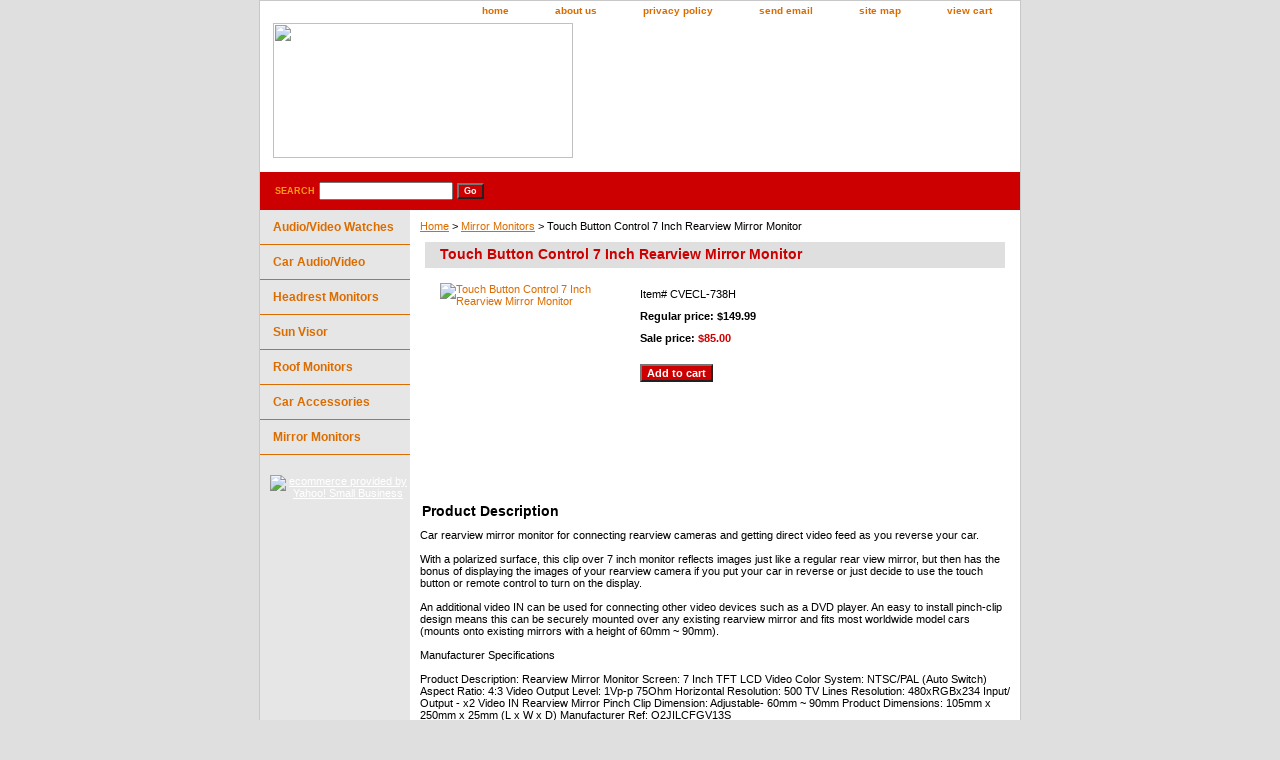

--- FILE ---
content_type: text/html
request_url: http://www.techingaround.com/touch-button-control-7-inch-rearview-mirror-monito7.html
body_size: 3713
content:
<!DOCTYPE html PUBLIC "-//W3C//DTD XHTML 1.0 Strict//EN" "http://www.w3.org/TR/xhtml1/DTD/xhtml1-strict.dtd"><html><head><title>Touch Button Control 7 Inch Rearview Mirror Monitor</title><meta name="Description" content="Car rearview mirror monitor for connecting rearview cameras and getting direct video feed as you reverse your car. 

With a polarized surface, this clip over 7 inch monitor reflects images just like a regular rear view mirror, but then has the bonus of displaying the images of your rearview camera if you put your car in reverse or just decide to use the touch button or remote control to turn on the display. 

An additional video IN can be used for connecting other video devices such as a DVD player. An easy to install pinch-clip design means this can be securely mounted over any existing rearview mirror and fits most worldwide model cars (mounts onto existing mirrors with a height of 60mm ~ 90mm). 


Manufacturer Specifications

Product Description: Rearview Mirror Monitor 
Screen: 7 Inch TFT LCD 
Video Color System: NTSC/PAL (Auto Switch) 
Aspect Ratio: 4:3 
Video Output Level: 1Vp-p 75Ohm 
Horizontal Resolution: 500 TV Lines 
Resolution: 480xRGBx234 
Input/ Output 
- x2 Video IN 
Rearview Mirror Pinch Clip Dimension: Adjustable- 60mm ~ 90mm 
Product Dimensions: 105mm x 250mm x 25mm (L x W x D) 
Manufacturer Ref: O2JILCFGV13S 


Product Notes

Touch Button or Remote Controlled 
Polarized Monitor For Clear Rear Viewing When Monitor Off 
Automatic Monitor/Camera Feed On While Reversing 
Built-in Dual Speakers 


Package Contents

Model CVECL-738H 
ISO Wire Harness 
Remote Controller" /><link rel="stylesheet" type="text/css" href="css-base.css" /><link rel="stylesheet" type="text/css" href="css-element.css" /><link rel="stylesheet" type="text/css" href="css-contents.css" /><link rel="stylesheet" type="text/css" href="css-edits.css" /></head><body class="vertical" id="itemtype"><div id="container"><div id="header"><ul id="nav-general"><li><a href="index.html">home</a></li><li><a href="info.html">about us</a></li><li><a href="privacypolicy.html">privacy policy</a></li><li><a href="mailto:Rob@techingaround.com">send email</a></li><li><a href="ind.html">site map</a></li><li><a href="https://order.store.yahoo.net/cgi-bin/wg-order?yhst-21308766934551">view cart</a></li></ul><br class="clear" /><h3 id="brandmark"><a href="index.html"><img src="http://ep.yimg.com/ca/I/yhst-21308766934551_2081_90497" width="300" height="135" border="0" hspace="0" vspace="0" /></a></h3></div><form method="GET" action="http://search.store.yahoo.com/cgi-bin/nsearch" name="searcharea" id="searcharea"><fieldset><label class="labelfield" for="searchfield"><span>Search</span><input name="query" type="text" id="query" /></label><label class="buttonlabel" for="searchsubmit"><input name="searchsubmit" type="submit" value="Go" class="ys_primary" id="searchsubmit" /><input name="vwcatalog" type="hidden" value="yhst-21308766934551" /></label></fieldset><input type="hidden" name=".autodone" value="http://www.techingaround.com/touch-button-control-7-inch-rearview-mirror-monito7.html" /></form><div id="bodyshell"><div id="bodycontent"><div class="breadcrumbs"><a href="index.html">Home</a> &gt; <a href="mirror-monitors.html">Mirror Monitors</a> &gt; Touch Button Control 7 Inch Rearview Mirror Monitor</div><div id="contentarea"><div><h1 id="item-contenttitle">Touch Button Control 7 Inch Rearview Mirror Monitor</h1><div id="itemarea"><a href="http://ep.yimg.com/ca/I/yhst-21308766934551_2078_527800"><img src="http://ep.yimg.com/ca/I/yhst-21308766934551_2078_643332" width="180" height="180" border="0" hspace="0" vspace="0" alt="Touch Button Control 7 Inch Rearview Mirror Monitor" class="image-l" title="Touch Button Control 7 Inch Rearview Mirror Monitor" /></a><div class="itemform productInfo"><form method="POST" action="https://order.store.yahoo.net/cgi-bin/wg-order?yhst-21308766934551+touch-button-control-7-inch-rearview-mirror-monito7"><div class="code">Item# <em>CVECL-738H </em></div><div class="price">Regular price: $149.99</div><div class="sale-price-bold">Sale price: <em>$85.00</em></div><input type="submit" value="Add to cart" class="ys_primary" title="Add to cart" /><input name="vwcatalog" type="hidden" value="yhst-21308766934551" /><input name="vwitem" type="hidden" value="touch-button-control-7-inch-rearview-mirror-monito7" /><input type="hidden" name=".autodone" value="http://www.techingaround.com/touch-button-control-7-inch-rearview-mirror-monito7.html" /></form></div></div><div id="caption"><h2 id="itempage-captiontitle">Product Description</h2><div>Car rearview mirror monitor for connecting rearview cameras and getting direct video feed as you reverse your car.<br /><br />With a polarized surface, this clip over 7 inch monitor reflects images just like a regular rear view mirror, but then has the bonus of displaying the images of your rearview camera if you put your car in reverse or just decide to use the touch button or remote control to turn on the display.<br /><br />An additional video IN can be used for connecting other video devices such as a DVD player. An easy to install pinch-clip design means this can be securely mounted over any existing rearview mirror and fits most worldwide model cars (mounts onto existing mirrors with a height of 60mm ~ 90mm).<br /><br />
Manufacturer Specifications<br /><br />Product Description: Rearview Mirror Monitor 
Screen: 7 Inch TFT LCD 
Video Color System: NTSC/PAL (Auto Switch) 
Aspect Ratio: 4:3 
Video Output Level: 1Vp-p 75Ohm 
Horizontal Resolution: 500 TV Lines 
Resolution: 480xRGBx234 
Input/ Output 
- x2 Video IN 
Rearview Mirror Pinch Clip Dimension: Adjustable- 60mm ~ 90mm 
Product Dimensions: 105mm x 250mm x 25mm (L x W x D) 
Manufacturer Ref: O2JILCFGV13S<br /><br />
Product Notes<br /><br />Touch Button or Remote Controlled 
Polarized Monitor For Clear Rear Viewing When Monitor Off 
Automatic Monitor/Camera Feed On While Reversing 
Built-in Dual Speakers<br /><br />
Package Contents<br /><br />Model CVECL-738H 
ISO Wire Harness 
Remote Controller</div></div><br clear="all" /></div></div></div><div id="nav-product"><ul><li><a href="audiovideo-watches.html" title="Audio/Video Watches">Audio/Video Watches</a></li><li><a href="car-audiovideo.html" title="Car Audio/Video">Car Audio/Video</a></li><li><a href="headrest-monitors.html" title="Headrest Monitors">Headrest Monitors</a></li><li><a href="sun-visor.html" title="Sun Visor">Sun Visor</a></li><li><a href="roof-monitors.html" title="Roof Monitors">Roof Monitors</a></li><li><a href="car-accessories.html" title="Car Accessories">Car Accessories</a></li><li><a href="mirror-monitors.html" title="Mirror Monitors">Mirror Monitors</a></li></ul><div id="htmlbottom"><div id="badge" align="center"><a href="http://smallbusiness.yahoo.com/merchant/" target="_blank"><img src="http://us.i1.yimg.com/us.yimg.com/i/us/smallbiz/gr/ecomby1_small.gif" width="82" height="29" border="0" align="middle" alt="ecommerce provided by Yahoo! Small Business"/></a></div></div></div></div><div id="footer"><span id="footer-links"><a href="index.html">home</a> | <a href="info.html">about us</a> | <a href="privacypolicy.html">privacy policy</a> | <a href="mailto:Rob@techingaround.com">send email</a> | <a href="ind.html">site map</a> | <a href="https://order.store.yahoo.net/cgi-bin/wg-order?yhst-21308766934551">view cart</a></span><span id="copyright">Copyright � 2007 Your store name here All Rights Reserved.</span></div></div></body>
<script type="text/javascript">var PAGE_ATTRS = {'storeId': 'yhst-21308766934551', 'itemId': 'touch-button-control-7-inch-rearview-mirror-monito7', 'isOrderable': '1', 'name': 'Touch Button Control 7 Inch Rearview Mirror Monitor', 'salePrice': '85.00', 'listPrice': '149.99', 'brand': '', 'model': '', 'promoted': '', 'createTime': '1258204927', 'modifiedTime': '1258204927', 'catNamePath': 'Mirror M0', 'upc': ''};</script><script type="text/javascript">
csell_env = 'ue1';
 var storeCheckoutDomain = 'order.store.turbify.net';
</script>

<script type="text/javascript">
  function toOSTN(node){
    if(node.hasAttributes()){
      for (const attr of node.attributes) {
        node.setAttribute(attr.name,attr.value.replace(/(us-dc1-order|us-dc2-order|order)\.(store|stores)\.([a-z0-9-]+)\.(net|com)/g, storeCheckoutDomain));
      }
    }
  };
  document.addEventListener('readystatechange', event => {
  if(typeof storeCheckoutDomain != 'undefined' && storeCheckoutDomain != "order.store.turbify.net"){
    if (event.target.readyState === "interactive") {
      fromOSYN = document.getElementsByTagName('form');
        for (let i = 0; i < fromOSYN.length; i++) {
          toOSTN(fromOSYN[i]);
        }
      }
    }
  });
</script>
<script type="text/javascript">
// Begin Store Generated Code
 </script> <script type="text/javascript" src="https://s.turbifycdn.com/lq/ult/ylc_1.9.js" ></script> <script type="text/javascript" src="https://s.turbifycdn.com/ae/lib/smbiz/store/csell/beacon-a9518fc6e4.js" >
</script>
<script type="text/javascript">
// Begin Store Generated Code
 csell_page_data = {}; csell_page_rec_data = []; ts='TOK_STORE_ID';
</script>
<script type="text/javascript">
// Begin Store Generated Code
function csell_GLOBAL_INIT_TAG() { var csell_token_map = {}; csell_token_map['TOK_SPACEID'] = '2022276099'; csell_token_map['TOK_URL'] = ''; csell_token_map['TOK_STORE_ID'] = 'yhst-21308766934551'; csell_token_map['TOK_ITEM_ID_LIST'] = 'touch-button-control-7-inch-rearview-mirror-monito7'; csell_token_map['TOK_ORDER_HOST'] = 'order.store.turbify.net'; csell_token_map['TOK_BEACON_TYPE'] = 'prod'; csell_token_map['TOK_RAND_KEY'] = 't'; csell_token_map['TOK_IS_ORDERABLE'] = '1';  c = csell_page_data; var x = (typeof storeCheckoutDomain == 'string')?storeCheckoutDomain:'order.store.turbify.net'; var t = csell_token_map; c['s'] = t['TOK_SPACEID']; c['url'] = t['TOK_URL']; c['si'] = t[ts]; c['ii'] = t['TOK_ITEM_ID_LIST']; c['bt'] = t['TOK_BEACON_TYPE']; c['rnd'] = t['TOK_RAND_KEY']; c['io'] = t['TOK_IS_ORDERABLE']; YStore.addItemUrl = 'http%s://'+x+'/'+t[ts]+'/ymix/MetaController.html?eventName.addEvent&cartDS.shoppingcart_ROW0_m_orderItemVector_ROW0_m_itemId=%s&cartDS.shoppingcart_ROW0_m_orderItemVector_ROW0_m_quantity=1&ysco_key_cs_item=1&sectionId=ysco.cart&ysco_key_store_id='+t[ts]; } 
</script>
<script type="text/javascript">
// Begin Store Generated Code
function csell_REC_VIEW_TAG() {  var env = (typeof csell_env == 'string')?csell_env:'prod'; var p = csell_page_data; var a = '/sid='+p['si']+'/io='+p['io']+'/ii='+p['ii']+'/bt='+p['bt']+'-view'+'/en='+env; var r=Math.random(); YStore.CrossSellBeacon.renderBeaconWithRecData(p['url']+'/p/s='+p['s']+'/'+p['rnd']+'='+r+a); } 
</script>
<script type="text/javascript">
// Begin Store Generated Code
var csell_token_map = {}; csell_token_map['TOK_PAGE'] = 'p'; csell_token_map['TOK_CURR_SYM'] = '$'; csell_token_map['TOK_WS_URL'] = 'https://yhst-21308766934551.csell.store.turbify.net/cs/recommend?itemids=touch-button-control-7-inch-rearview-mirror-monito7&location=p'; csell_token_map['TOK_SHOW_CS_RECS'] = 'false';  var t = csell_token_map; csell_GLOBAL_INIT_TAG(); YStore.page = t['TOK_PAGE']; YStore.currencySymbol = t['TOK_CURR_SYM']; YStore.crossSellUrl = t['TOK_WS_URL']; YStore.showCSRecs = t['TOK_SHOW_CS_RECS']; </script> <script type="text/javascript" src="https://s.turbifycdn.com/ae/store/secure/recs-1.3.2.2.js" ></script> <script type="text/javascript" >
</script>
</html>
<!-- html104.prod.store.e1a.lumsb.com Thu Jan 22 11:17:32 PST 2026 -->
